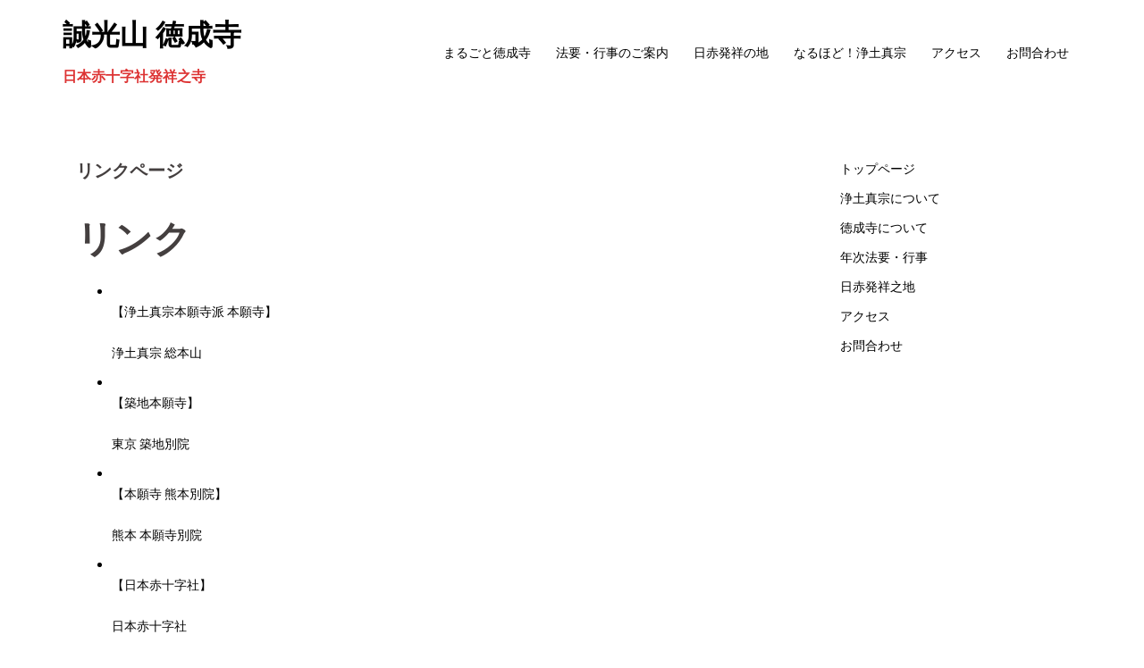

--- FILE ---
content_type: text/html; charset=UTF-8
request_url: http://tokujoji.hakuai-net.com/%E3%83%AA%E3%83%B3%E3%82%AF%E3%83%9A%E3%83%BC%E3%82%B8/
body_size: 8876
content:
<!DOCTYPE html>
<html lang="ja">
<head>
<meta charset="UTF-8">
<meta name="viewport" content="width=device-width, initial-scale=1">
<link rel="profile" href="http://gmpg.org/xfn/11">
<link rel="pingback" href="http://tokujoji.hakuai-net.com/xmlrpc.php">
	
<title>リンクページ &#8211; 誠光山 徳成寺</title>
<meta name='robots' content='max-image-preview:large' />
<link rel='dns-prefetch' href='//fonts.googleapis.com' />
<link rel="alternate" type="application/rss+xml" title="誠光山 徳成寺 &raquo; フィード" href="http://tokujoji.hakuai-net.com/feed/" />
<link rel="alternate" type="application/rss+xml" title="誠光山 徳成寺 &raquo; コメントフィード" href="http://tokujoji.hakuai-net.com/comments/feed/" />
<script type="text/javascript">
window._wpemojiSettings = {"baseUrl":"https:\/\/s.w.org\/images\/core\/emoji\/14.0.0\/72x72\/","ext":".png","svgUrl":"https:\/\/s.w.org\/images\/core\/emoji\/14.0.0\/svg\/","svgExt":".svg","source":{"concatemoji":"http:\/\/tokujoji.hakuai-net.com\/wp-includes\/js\/wp-emoji-release.min.js?ver=6.2.8"}};
/*! This file is auto-generated */
!function(e,a,t){var n,r,o,i=a.createElement("canvas"),p=i.getContext&&i.getContext("2d");function s(e,t){p.clearRect(0,0,i.width,i.height),p.fillText(e,0,0);e=i.toDataURL();return p.clearRect(0,0,i.width,i.height),p.fillText(t,0,0),e===i.toDataURL()}function c(e){var t=a.createElement("script");t.src=e,t.defer=t.type="text/javascript",a.getElementsByTagName("head")[0].appendChild(t)}for(o=Array("flag","emoji"),t.supports={everything:!0,everythingExceptFlag:!0},r=0;r<o.length;r++)t.supports[o[r]]=function(e){if(p&&p.fillText)switch(p.textBaseline="top",p.font="600 32px Arial",e){case"flag":return s("\ud83c\udff3\ufe0f\u200d\u26a7\ufe0f","\ud83c\udff3\ufe0f\u200b\u26a7\ufe0f")?!1:!s("\ud83c\uddfa\ud83c\uddf3","\ud83c\uddfa\u200b\ud83c\uddf3")&&!s("\ud83c\udff4\udb40\udc67\udb40\udc62\udb40\udc65\udb40\udc6e\udb40\udc67\udb40\udc7f","\ud83c\udff4\u200b\udb40\udc67\u200b\udb40\udc62\u200b\udb40\udc65\u200b\udb40\udc6e\u200b\udb40\udc67\u200b\udb40\udc7f");case"emoji":return!s("\ud83e\udef1\ud83c\udffb\u200d\ud83e\udef2\ud83c\udfff","\ud83e\udef1\ud83c\udffb\u200b\ud83e\udef2\ud83c\udfff")}return!1}(o[r]),t.supports.everything=t.supports.everything&&t.supports[o[r]],"flag"!==o[r]&&(t.supports.everythingExceptFlag=t.supports.everythingExceptFlag&&t.supports[o[r]]);t.supports.everythingExceptFlag=t.supports.everythingExceptFlag&&!t.supports.flag,t.DOMReady=!1,t.readyCallback=function(){t.DOMReady=!0},t.supports.everything||(n=function(){t.readyCallback()},a.addEventListener?(a.addEventListener("DOMContentLoaded",n,!1),e.addEventListener("load",n,!1)):(e.attachEvent("onload",n),a.attachEvent("onreadystatechange",function(){"complete"===a.readyState&&t.readyCallback()})),(e=t.source||{}).concatemoji?c(e.concatemoji):e.wpemoji&&e.twemoji&&(c(e.twemoji),c(e.wpemoji)))}(window,document,window._wpemojiSettings);
</script>
<style type="text/css">
img.wp-smiley,
img.emoji {
	display: inline !important;
	border: none !important;
	box-shadow: none !important;
	height: 1em !important;
	width: 1em !important;
	margin: 0 0.07em !important;
	vertical-align: -0.1em !important;
	background: none !important;
	padding: 0 !important;
}
</style>
	<link rel='stylesheet' id='sydney-bootstrap-css' href='http://tokujoji.hakuai-net.com/wp-content/themes/sydney/css/bootstrap/bootstrap.min.css?ver=1' type='text/css' media='all' />
<link rel='stylesheet' id='wp-block-library-css' href='http://tokujoji.hakuai-net.com/wp-includes/css/dist/block-library/style.min.css?ver=6.2.8' type='text/css' media='all' />
<link rel='stylesheet' id='classic-theme-styles-css' href='http://tokujoji.hakuai-net.com/wp-includes/css/classic-themes.min.css?ver=6.2.8' type='text/css' media='all' />
<style id='global-styles-inline-css' type='text/css'>
body{--wp--preset--color--black: #000000;--wp--preset--color--cyan-bluish-gray: #abb8c3;--wp--preset--color--white: #ffffff;--wp--preset--color--pale-pink: #f78da7;--wp--preset--color--vivid-red: #cf2e2e;--wp--preset--color--luminous-vivid-orange: #ff6900;--wp--preset--color--luminous-vivid-amber: #fcb900;--wp--preset--color--light-green-cyan: #7bdcb5;--wp--preset--color--vivid-green-cyan: #00d084;--wp--preset--color--pale-cyan-blue: #8ed1fc;--wp--preset--color--vivid-cyan-blue: #0693e3;--wp--preset--color--vivid-purple: #9b51e0;--wp--preset--gradient--vivid-cyan-blue-to-vivid-purple: linear-gradient(135deg,rgba(6,147,227,1) 0%,rgb(155,81,224) 100%);--wp--preset--gradient--light-green-cyan-to-vivid-green-cyan: linear-gradient(135deg,rgb(122,220,180) 0%,rgb(0,208,130) 100%);--wp--preset--gradient--luminous-vivid-amber-to-luminous-vivid-orange: linear-gradient(135deg,rgba(252,185,0,1) 0%,rgba(255,105,0,1) 100%);--wp--preset--gradient--luminous-vivid-orange-to-vivid-red: linear-gradient(135deg,rgba(255,105,0,1) 0%,rgb(207,46,46) 100%);--wp--preset--gradient--very-light-gray-to-cyan-bluish-gray: linear-gradient(135deg,rgb(238,238,238) 0%,rgb(169,184,195) 100%);--wp--preset--gradient--cool-to-warm-spectrum: linear-gradient(135deg,rgb(74,234,220) 0%,rgb(151,120,209) 20%,rgb(207,42,186) 40%,rgb(238,44,130) 60%,rgb(251,105,98) 80%,rgb(254,248,76) 100%);--wp--preset--gradient--blush-light-purple: linear-gradient(135deg,rgb(255,206,236) 0%,rgb(152,150,240) 100%);--wp--preset--gradient--blush-bordeaux: linear-gradient(135deg,rgb(254,205,165) 0%,rgb(254,45,45) 50%,rgb(107,0,62) 100%);--wp--preset--gradient--luminous-dusk: linear-gradient(135deg,rgb(255,203,112) 0%,rgb(199,81,192) 50%,rgb(65,88,208) 100%);--wp--preset--gradient--pale-ocean: linear-gradient(135deg,rgb(255,245,203) 0%,rgb(182,227,212) 50%,rgb(51,167,181) 100%);--wp--preset--gradient--electric-grass: linear-gradient(135deg,rgb(202,248,128) 0%,rgb(113,206,126) 100%);--wp--preset--gradient--midnight: linear-gradient(135deg,rgb(2,3,129) 0%,rgb(40,116,252) 100%);--wp--preset--duotone--dark-grayscale: url('#wp-duotone-dark-grayscale');--wp--preset--duotone--grayscale: url('#wp-duotone-grayscale');--wp--preset--duotone--purple-yellow: url('#wp-duotone-purple-yellow');--wp--preset--duotone--blue-red: url('#wp-duotone-blue-red');--wp--preset--duotone--midnight: url('#wp-duotone-midnight');--wp--preset--duotone--magenta-yellow: url('#wp-duotone-magenta-yellow');--wp--preset--duotone--purple-green: url('#wp-duotone-purple-green');--wp--preset--duotone--blue-orange: url('#wp-duotone-blue-orange');--wp--preset--font-size--small: 13px;--wp--preset--font-size--medium: 20px;--wp--preset--font-size--large: 36px;--wp--preset--font-size--x-large: 42px;--wp--preset--spacing--20: 0.44rem;--wp--preset--spacing--30: 0.67rem;--wp--preset--spacing--40: 1rem;--wp--preset--spacing--50: 1.5rem;--wp--preset--spacing--60: 2.25rem;--wp--preset--spacing--70: 3.38rem;--wp--preset--spacing--80: 5.06rem;--wp--preset--shadow--natural: 6px 6px 9px rgba(0, 0, 0, 0.2);--wp--preset--shadow--deep: 12px 12px 50px rgba(0, 0, 0, 0.4);--wp--preset--shadow--sharp: 6px 6px 0px rgba(0, 0, 0, 0.2);--wp--preset--shadow--outlined: 6px 6px 0px -3px rgba(255, 255, 255, 1), 6px 6px rgba(0, 0, 0, 1);--wp--preset--shadow--crisp: 6px 6px 0px rgba(0, 0, 0, 1);}:where(.is-layout-flex){gap: 0.5em;}body .is-layout-flow > .alignleft{float: left;margin-inline-start: 0;margin-inline-end: 2em;}body .is-layout-flow > .alignright{float: right;margin-inline-start: 2em;margin-inline-end: 0;}body .is-layout-flow > .aligncenter{margin-left: auto !important;margin-right: auto !important;}body .is-layout-constrained > .alignleft{float: left;margin-inline-start: 0;margin-inline-end: 2em;}body .is-layout-constrained > .alignright{float: right;margin-inline-start: 2em;margin-inline-end: 0;}body .is-layout-constrained > .aligncenter{margin-left: auto !important;margin-right: auto !important;}body .is-layout-constrained > :where(:not(.alignleft):not(.alignright):not(.alignfull)){max-width: var(--wp--style--global--content-size);margin-left: auto !important;margin-right: auto !important;}body .is-layout-constrained > .alignwide{max-width: var(--wp--style--global--wide-size);}body .is-layout-flex{display: flex;}body .is-layout-flex{flex-wrap: wrap;align-items: center;}body .is-layout-flex > *{margin: 0;}:where(.wp-block-columns.is-layout-flex){gap: 2em;}.has-black-color{color: var(--wp--preset--color--black) !important;}.has-cyan-bluish-gray-color{color: var(--wp--preset--color--cyan-bluish-gray) !important;}.has-white-color{color: var(--wp--preset--color--white) !important;}.has-pale-pink-color{color: var(--wp--preset--color--pale-pink) !important;}.has-vivid-red-color{color: var(--wp--preset--color--vivid-red) !important;}.has-luminous-vivid-orange-color{color: var(--wp--preset--color--luminous-vivid-orange) !important;}.has-luminous-vivid-amber-color{color: var(--wp--preset--color--luminous-vivid-amber) !important;}.has-light-green-cyan-color{color: var(--wp--preset--color--light-green-cyan) !important;}.has-vivid-green-cyan-color{color: var(--wp--preset--color--vivid-green-cyan) !important;}.has-pale-cyan-blue-color{color: var(--wp--preset--color--pale-cyan-blue) !important;}.has-vivid-cyan-blue-color{color: var(--wp--preset--color--vivid-cyan-blue) !important;}.has-vivid-purple-color{color: var(--wp--preset--color--vivid-purple) !important;}.has-black-background-color{background-color: var(--wp--preset--color--black) !important;}.has-cyan-bluish-gray-background-color{background-color: var(--wp--preset--color--cyan-bluish-gray) !important;}.has-white-background-color{background-color: var(--wp--preset--color--white) !important;}.has-pale-pink-background-color{background-color: var(--wp--preset--color--pale-pink) !important;}.has-vivid-red-background-color{background-color: var(--wp--preset--color--vivid-red) !important;}.has-luminous-vivid-orange-background-color{background-color: var(--wp--preset--color--luminous-vivid-orange) !important;}.has-luminous-vivid-amber-background-color{background-color: var(--wp--preset--color--luminous-vivid-amber) !important;}.has-light-green-cyan-background-color{background-color: var(--wp--preset--color--light-green-cyan) !important;}.has-vivid-green-cyan-background-color{background-color: var(--wp--preset--color--vivid-green-cyan) !important;}.has-pale-cyan-blue-background-color{background-color: var(--wp--preset--color--pale-cyan-blue) !important;}.has-vivid-cyan-blue-background-color{background-color: var(--wp--preset--color--vivid-cyan-blue) !important;}.has-vivid-purple-background-color{background-color: var(--wp--preset--color--vivid-purple) !important;}.has-black-border-color{border-color: var(--wp--preset--color--black) !important;}.has-cyan-bluish-gray-border-color{border-color: var(--wp--preset--color--cyan-bluish-gray) !important;}.has-white-border-color{border-color: var(--wp--preset--color--white) !important;}.has-pale-pink-border-color{border-color: var(--wp--preset--color--pale-pink) !important;}.has-vivid-red-border-color{border-color: var(--wp--preset--color--vivid-red) !important;}.has-luminous-vivid-orange-border-color{border-color: var(--wp--preset--color--luminous-vivid-orange) !important;}.has-luminous-vivid-amber-border-color{border-color: var(--wp--preset--color--luminous-vivid-amber) !important;}.has-light-green-cyan-border-color{border-color: var(--wp--preset--color--light-green-cyan) !important;}.has-vivid-green-cyan-border-color{border-color: var(--wp--preset--color--vivid-green-cyan) !important;}.has-pale-cyan-blue-border-color{border-color: var(--wp--preset--color--pale-cyan-blue) !important;}.has-vivid-cyan-blue-border-color{border-color: var(--wp--preset--color--vivid-cyan-blue) !important;}.has-vivid-purple-border-color{border-color: var(--wp--preset--color--vivid-purple) !important;}.has-vivid-cyan-blue-to-vivid-purple-gradient-background{background: var(--wp--preset--gradient--vivid-cyan-blue-to-vivid-purple) !important;}.has-light-green-cyan-to-vivid-green-cyan-gradient-background{background: var(--wp--preset--gradient--light-green-cyan-to-vivid-green-cyan) !important;}.has-luminous-vivid-amber-to-luminous-vivid-orange-gradient-background{background: var(--wp--preset--gradient--luminous-vivid-amber-to-luminous-vivid-orange) !important;}.has-luminous-vivid-orange-to-vivid-red-gradient-background{background: var(--wp--preset--gradient--luminous-vivid-orange-to-vivid-red) !important;}.has-very-light-gray-to-cyan-bluish-gray-gradient-background{background: var(--wp--preset--gradient--very-light-gray-to-cyan-bluish-gray) !important;}.has-cool-to-warm-spectrum-gradient-background{background: var(--wp--preset--gradient--cool-to-warm-spectrum) !important;}.has-blush-light-purple-gradient-background{background: var(--wp--preset--gradient--blush-light-purple) !important;}.has-blush-bordeaux-gradient-background{background: var(--wp--preset--gradient--blush-bordeaux) !important;}.has-luminous-dusk-gradient-background{background: var(--wp--preset--gradient--luminous-dusk) !important;}.has-pale-ocean-gradient-background{background: var(--wp--preset--gradient--pale-ocean) !important;}.has-electric-grass-gradient-background{background: var(--wp--preset--gradient--electric-grass) !important;}.has-midnight-gradient-background{background: var(--wp--preset--gradient--midnight) !important;}.has-small-font-size{font-size: var(--wp--preset--font-size--small) !important;}.has-medium-font-size{font-size: var(--wp--preset--font-size--medium) !important;}.has-large-font-size{font-size: var(--wp--preset--font-size--large) !important;}.has-x-large-font-size{font-size: var(--wp--preset--font-size--x-large) !important;}
.wp-block-navigation a:where(:not(.wp-element-button)){color: inherit;}
:where(.wp-block-columns.is-layout-flex){gap: 2em;}
.wp-block-pullquote{font-size: 1.5em;line-height: 1.6;}
</style>
<link rel='stylesheet' id='font-awesome-css' href='http://tokujoji.hakuai-net.com/wp-content/plugins/download-manager/assets/font-awesome/css/font-awesome.min.css?ver=6.2.8' type='text/css' media='all' />
<link rel='stylesheet' id='wpdm-bootstrap-css' href='http://tokujoji.hakuai-net.com/wp-content/plugins/download-manager/assets/bootstrap/css/bootstrap.css?ver=6.2.8' type='text/css' media='all' />
<link rel='stylesheet' id='wpdm-front-css' href='http://tokujoji.hakuai-net.com/wp-content/plugins/download-manager/assets/css/front.css?ver=6.2.8' type='text/css' media='all' />
<link rel='stylesheet' id='sydney-fonts-css' href='https://fonts.googleapis.com/css?family=Source+Sans+Pro%3A400%2C400italic%2C600%7CRaleway%3A400%2C500%2C600' type='text/css' media='all' />
<link rel='stylesheet' id='sydney-style-css' href='http://tokujoji.hakuai-net.com/wp-content/themes/sydney/style.css?ver=20170504' type='text/css' media='all' />
<style id='sydney-style-inline-css' type='text/css'>
.site-header { background-color:rgba(255,255,255,0.9);}
.site-header.float-header {padding:20px 0;}
.site-title { font-size:32px; }
.site-description { font-size:16px; }
#mainnav ul li a { font-size:14px; }
h1 { font-size:52px; }
h2 { font-size:42px; }
h3 { font-size:32px; }
h4 { font-size:25px; }
h5 { font-size:20px; }
h6 { font-size:18px; }
body { font-size:14px; }
.header-image { background-size:contain;}
.header-image { height:600px; }
.widget-area .widget_fp_social a,#mainnav ul li a:hover, .sydney_contact_info_widget span, .roll-team .team-content .name,.roll-team .team-item .team-pop .team-social li:hover a,.roll-infomation li.address:before,.roll-infomation li.phone:before,.roll-infomation li.email:before,.roll-testimonials .name,.roll-button.border,.roll-button:hover,.roll-icon-list .icon i,.roll-icon-list .content h3 a:hover,.roll-icon-box.white .content h3 a,.roll-icon-box .icon i,.roll-icon-box .content h3 a:hover,.switcher-container .switcher-icon a:focus,.go-top:hover,.hentry .meta-post a:hover,#mainnav > ul > li > a.active, #mainnav > ul > li > a:hover, button:hover, input[type="button"]:hover, input[type="reset"]:hover, input[type="submit"]:hover, .text-color, .social-menu-widget a, .social-menu-widget a:hover, .archive .team-social li a, a, h1 a, h2 a, h3 a, h4 a, h5 a, h6 a { color:#000000}
.woocommerce div.product .woocommerce-tabs ul.tabs li.active,.woocommerce #respond input#submit,.woocommerce a.button,.woocommerce button.button,.woocommerce input.button,.project-filter li a.active, .project-filter li a:hover,.preloader .pre-bounce1, .preloader .pre-bounce2,.roll-team .team-item .team-pop,.roll-progress .progress-animate,.roll-socials li a:hover,.roll-project .project-item .project-pop,.roll-project .project-filter li.active,.roll-project .project-filter li:hover,.roll-button.light:hover,.roll-button.border:hover,.roll-button,.roll-icon-box.white .icon,.owl-theme .owl-controls .owl-page.active span,.owl-theme .owl-controls.clickable .owl-page:hover span,.go-top,.bottom .socials li:hover a,.sidebar .widget:before,.blog-pagination ul li.active,.blog-pagination ul li:hover a,.content-area .hentry:after,.text-slider .maintitle:after,.error-wrap #search-submit:hover,#mainnav .sub-menu li:hover > a,#mainnav ul li ul:after, button, input[type="button"], input[type="reset"], input[type="submit"], .panel-grid-cell .widget-title:after { background-color:#000000}
.roll-socials li a:hover,.roll-socials li a,.roll-button.light:hover,.roll-button.border,.roll-button,.roll-icon-list .icon,.roll-icon-box .icon,.owl-theme .owl-controls .owl-page span,.comment .comment-detail,.widget-tags .tag-list a:hover,.blog-pagination ul li,.hentry blockquote,.error-wrap #search-submit:hover,textarea:focus,input[type="text"]:focus,input[type="password"]:focus,input[type="datetime"]:focus,input[type="datetime-local"]:focus,input[type="date"]:focus,input[type="month"]:focus,input[type="time"]:focus,input[type="week"]:focus,input[type="number"]:focus,input[type="email"]:focus,input[type="url"]:focus,input[type="search"]:focus,input[type="tel"]:focus,input[type="color"]:focus, button, input[type="button"], input[type="reset"], input[type="submit"], .archive .team-social li a { border-color:#000000}
.site-header.float-header { background-color:rgba(255,255,255,0.9);}
@media only screen and (max-width: 1024px) { .site-header { background-color:#ffffff;}}
.site-title a, .site-title a:hover { color:#000000}
.site-description { color:#dd3333}
#mainnav ul li a, #mainnav ul li::before { color:#000000}
#mainnav .sub-menu li a { color:#81d742}
#mainnav .sub-menu li a { background:#1e73be}
.text-slider .maintitle, .text-slider .subtitle { color:#f4d000}
body { color:#000000}
#secondary { background-color:#ffffff}
#secondary, #secondary a, #secondary .widget-title { color:#000000}
.footer-widgets { background-color:#ffffff}
#sidebar-footer,#sidebar-footer a,.footer-widgets .widget-title { color:#000000}
.btn-menu { color:#000000}
#mainnav ul li a:hover { color:#f4ca22}
.site-footer { background-color:#ffffff}
.site-footer,.site-footer a { color:#ffffff}
.overlay { background-color:#000000}
.page-wrap { padding-top:30px;}
.page-wrap { padding-bottom:100px;}
@media only screen and (max-width: 1025px) {		
			.mobile-slide {
				display: block;
			}
			.slide-item {
				background-image: none !important;
			}
			.header-slider {
			}
			.slide-item {
				height: auto !important;
			}
			.slide-inner {
				min-height: initial;
			} 
		}

</style>
<link rel='stylesheet' id='sydney-font-awesome-css' href='http://tokujoji.hakuai-net.com/wp-content/themes/sydney/fonts/font-awesome.min.css?ver=6.2.8' type='text/css' media='all' />
<!--[if lte IE 9]>
<link rel='stylesheet' id='sydney-ie9-css' href='http://tokujoji.hakuai-net.com/wp-content/themes/sydney/css/ie9.css?ver=6.2.8' type='text/css' media='all' />
<![endif]-->
<script type='text/javascript' src='http://tokujoji.hakuai-net.com/wp-includes/js/jquery/jquery.min.js?ver=3.6.4' id='jquery-core-js'></script>
<script type='text/javascript' src='http://tokujoji.hakuai-net.com/wp-includes/js/jquery/jquery-migrate.min.js?ver=3.4.0' id='jquery-migrate-js'></script>
<script type='text/javascript' src='http://tokujoji.hakuai-net.com/wp-content/plugins/download-manager/assets/bootstrap/js/bootstrap.min.js?ver=6.2.8' id='wpdm-bootstrap-js'></script>
<script type='text/javascript' src='http://tokujoji.hakuai-net.com/wp-content/plugins/download-manager/assets/js/front.js?ver=6.2.8' id='frontjs-js'></script>
<script type='text/javascript' src='http://tokujoji.hakuai-net.com/wp-content/plugins/download-manager/assets/js/chosen.jquery.min.js?ver=6.2.8' id='jquery-choosen-js'></script>
<meta name="generator" content="WordPress Download Manager 2.9.54" />
<link rel="https://api.w.org/" href="http://tokujoji.hakuai-net.com/wp-json/" /><link rel="alternate" type="application/json" href="http://tokujoji.hakuai-net.com/wp-json/wp/v2/pages/66" /><link rel="EditURI" type="application/rsd+xml" title="RSD" href="http://tokujoji.hakuai-net.com/xmlrpc.php?rsd" />
<link rel="wlwmanifest" type="application/wlwmanifest+xml" href="http://tokujoji.hakuai-net.com/wp-includes/wlwmanifest.xml" />
<link rel="canonical" href="http://tokujoji.hakuai-net.com/%e3%83%aa%e3%83%b3%e3%82%af%e3%83%9a%e3%83%bc%e3%82%b8/" />
<link rel='shortlink' href='http://tokujoji.hakuai-net.com/?p=66' />
<link rel="alternate" type="application/json+oembed" href="http://tokujoji.hakuai-net.com/wp-json/oembed/1.0/embed?url=http%3A%2F%2Ftokujoji.hakuai-net.com%2F%25e3%2583%25aa%25e3%2583%25b3%25e3%2582%25af%25e3%2583%259a%25e3%2583%25bc%25e3%2582%25b8%2F" />
<link rel="alternate" type="text/xml+oembed" href="http://tokujoji.hakuai-net.com/wp-json/oembed/1.0/embed?url=http%3A%2F%2Ftokujoji.hakuai-net.com%2F%25e3%2583%25aa%25e3%2583%25b3%25e3%2582%25af%25e3%2583%259a%25e3%2583%25bc%25e3%2582%25b8%2F&#038;format=xml" />

        <script>
            var wpdm_site_url = 'http://tokujoji.hakuai-net.com/';
            var wpdm_home_url = 'http://tokujoji.hakuai-net.com/';
            var ajax_url = 'http://tokujoji.hakuai-net.com/wp-admin/admin-ajax.php';
            var wpdm_ajax_url = 'http://tokujoji.hakuai-net.com/wp-admin/admin-ajax.php';
            var wpdm_ajax_popup = '0';
        </script>


        </head>

<body class="page-template-default page page-id-66">

	<div class="preloader">
	    <div class="spinner">
	        <div class="pre-bounce1"></div>
	        <div class="pre-bounce2"></div>
	    </div>
	</div>
	
<div id="page" class="hfeed site">
	<a class="skip-link screen-reader-text" href="#content">コンテンツへスキップ</a>

		
	<div class="header-clone"></div>

	
	<header id="masthead" class="site-header" role="banner">
		<div class="header-wrap">
            <div class="container">
                <div class="row">
				<div class="col-md-4 col-sm-8 col-xs-12">
		        					<h1 class="site-title"><a href="http://tokujoji.hakuai-net.com/" rel="home">誠光山 徳成寺</a></h1>
					<h2 class="site-description">日本赤十字社発祥之寺</h2>	        
		        				</div>
				<div class="col-md-8 col-sm-4 col-xs-12">
					<div class="btn-menu"></div>
					<nav id="mainnav" class="mainnav" role="navigation">
						<div class="menu-nested-pages-container"><ul id="menu-nested-pages" class="menu"><li id="menu-item-151" class="menu-item menu-item-type-post_type menu-item-object-page menu-item-home menu-item-151"><a href="http://tokujoji.hakuai-net.com/">まるごと徳成寺</a></li>
<li id="menu-item-152" class="menu-item menu-item-type-post_type menu-item-object-page menu-item-152"><a href="http://tokujoji.hakuai-net.com/%e5%b9%b4%e9%96%93%e6%97%a5%e7%a8%8b%e8%a1%a8/">法要・行事のご案内</a></li>
<li id="menu-item-153" class="menu-item menu-item-type-post_type menu-item-object-page menu-item-153"><a href="http://tokujoji.hakuai-net.com/%e6%97%a5%e8%b5%a4%e7%99%ba%e7%a5%a5%e3%81%ae%e5%9c%b0/">日赤発祥の地</a></li>
<li id="menu-item-154" class="menu-item menu-item-type-post_type menu-item-object-page menu-item-154"><a href="http://tokujoji.hakuai-net.com/%e6%b5%84%e5%9c%9f%e7%9c%9f%e5%ae%97%e6%9c%ac%e9%a1%98%e5%af%ba%e6%b4%be/">なるほど！浄土真宗</a></li>
<li id="menu-item-155" class="menu-item menu-item-type-post_type menu-item-object-page menu-item-155"><a href="http://tokujoji.hakuai-net.com/%e4%ba%a4%e9%80%9a%e3%81%ae%e3%81%94%e6%a1%88%e5%86%85/">アクセス</a></li>
<li id="menu-item-158" class="menu-item menu-item-type-post_type menu-item-object-page menu-item-158"><a href="http://tokujoji.hakuai-net.com/%e3%81%8a%e5%95%8f%e5%90%88%e3%82%8f%e3%81%9b/">お問合わせ</a></li>
</ul></div>					</nav><!-- #site-navigation -->
				</div>
				</div>
			</div>
		</div>
	</header><!-- #masthead -->

	
	<div class="sydney-hero-area">
				<div class="header-image">
						<img class="header-inner" src="" width="1920" alt="誠光山 徳成寺" title="誠光山 徳成寺">
		</div>
		
			</div>

	
	<div id="content" class="page-wrap">
		<div class="container content-wrapper">
			<div class="row">	
	<div id="primary" class="content-area col-md-9">
		<main id="main" class="post-wrap" role="main">

			
				
<article id="post-66" class="post-66 page type-page status-publish hentry">
	<header class="entry-header">
		<h1 class="title-post entry-title">リンクページ</h1>	</header><!-- .entry-header -->

	<div class="entry-content">
		<h2 id="content_1_0">リンク  <a class="anchor" id="e2806f3b" name="e2806f3b"></a></h2>
<ul class="list1" >
<li><a href="http://www.hongwanji.or.jp/" target="_blank" rel="noopener noreferrer"><br />
【浄土真宗本願寺派 本願寺】<br />
</a><br />
浄土真宗 総本山</li>
</ul>
<ul class="list1" >
<li><a href="http://tsukijihongwanji.jp/" target="_blank" rel="noopener noreferrer"><br />
【築地本願寺】<br />
</a><br />
東京 築地別院</li>
</ul>
<ul class="list1" >
<li><a href="http://www.hongwanji-kumamoto.or.jp/" target="_blank" rel="noopener noreferrer"><br />
【本願寺 熊本別院】<br />
</a><br />
熊本 本願寺別院</li>
</ul>
<ul class="list1" >
<li><a href="http://www.jrc.or.jp/" target="_blank" rel="noopener noreferrer"><br />
【日本赤十字社】<br />
</a><br />
日本赤十字社</li>
</ul>
<ul class="list1" >
<li><a href="http://www.kumamoto.jrc.or.jp/kumamoto/k22"><br />
【日本赤十字社 熊本県支部】<br />
</a><br />
<!--autolink--><a href="http://tokujoji.hakuai-net.com/%E6%97%A5%E8%B5%A4%E7%99%BA%E7%A5%A5%E3%81%AE%E5%9C%B0/" title="日赤発祥の地">日赤発祥の地</a><!--/autolink-->・熊本（徳成寺）</li>
</ul>
			</div><!-- .entry-content -->

	<footer class="entry-footer">
			</footer><!-- .entry-footer -->
</article><!-- #post-## -->

				
			
		</main><!-- #main -->
	</div><!-- #primary -->


<div id="secondary" class="widget-area col-md-3" role="complementary">
	<aside id="text-4" class="widget widget_text">			<div class="textwidget"><ul>
<li><a href="http://tokujoji.hakuai-net.com/" target="_blank" rel="noopener">トップページ</a></li>
<li><a href="http://tokujoji.hakuai-net.com/%e6%b5%84%e5%9c%9f%e7%9c%9f%e5%ae%97%e3%81%a8%e3%81%af/" target="_blank" rel="noopener">浄土真宗について</a></li>
<li><a href="http://tokujoji.hakuai-net.com/%e5%be%b3%e6%88%90%e5%af%ba%e3%81%a8%e3%81%af/" target="_blank" rel="noopener">徳成寺について</a></li>
<li><a href="http://tokujoji.hakuai-net.com/%e5%b9%b4%e6%ac%a1%e6%b3%95%e8%a6%81%e3%83%bb%e8%a1%8c%e4%ba%8b/" target="_blank" rel="noopener">年次法要・行事</a></li>
<li><a href="http://tokujoji.hakuai-net.com/%e6%97%a5%e8%b5%a4%e7%99%ba%e7%a5%a5%e4%b9%8b%e5%9c%b0/" target="_blank" rel="noopener">日赤発祥之地</a></li>
<li><a href="http://tokujoji.hakuai-net.com/%e4%ba%a4%e9%80%9a%e3%81%ae%e3%81%94%e6%a1%88%e5%86%85/" target="_blank" rel="noopener">アクセス</a></li>
<li><a href="http://tokujoji.hakuai-net.com/%e3%81%8a%e5%95%8f%e5%90%88%e3%82%8f%e3%81%9b/" target="_blank" rel="noopener">お問合わせ</a></li>
</ul>
<p>&nbsp;</p>
<p>&nbsp;</p>
</div>
		</aside></div><!-- #secondary -->
			</div>
		</div>
	</div><!-- #content -->

	
			

	
	<div id="sidebar-footer" class="footer-widgets widget-area" role="complementary">
		<div class="container">
							<div class="sidebar-column col-md-12">
					<aside id="text-2" class="widget widget_text">			<div class="textwidget"><p>&nbsp;</p>
<div class="row">
<div class="col-sm-3 ">
<div class="qhm-align-center" style="text-align: center;">
<p><a href="http://www.hongwanji.or.jp/" target="_blank" rel="noopener"><img decoding="async" loading="lazy" class=" qhm-plugin-show-keep-ratio" title="西本願寺公式サイト" src="http://tokujoji.hakuai-net.com/wp-content/uploads/2018/02/1.JPG" alt="西本願寺公式サイト" width="222" height="111" /></a></p>
</div>
</div>
<div class="col-sm-3 ">
<div class="qhm-align-center" style="text-align: center;">
<p><a href="https://tsukijihongwanji.jp/" target="_blank" rel="noopener"><img decoding="async" loading="lazy" class=" qhm-plugin-show-keep-ratio alignnone" title="築地本願寺公式サイト" src="http://tokujoji.hakuai-net.com/wp-content/uploads/2018/02/t-2.JPG" alt="築地本願寺公式サイト" width="222" height="111" /></a></p>
</div>
</div>
<div class="col-sm-3 ">
<div class="qhm-align-center" style="text-align: center;">
<p><a href="https://hongwanji-kumamoto.gich.net/" target="_blank" rel="noopener"><img decoding="async" loading="lazy" class=" qhm-plugin-show-keep-ratio alignnone" title="熊本別院公式サイト" src="http://tokujoji.hakuai-net.com/wp-content/uploads/2018/02/3.JPG" alt="熊本別院公式サイト" width="222" height="111" /></a></p>
</div>
</div>
<div class="col-sm-3 ">
<div class="qhm-align-center" style="text-align: center;">
<p><a href="http://www.kumamoto.jrc.or.jp/kumamoto/k22" target="_blank" rel="noopener"><img decoding="async" loading="lazy" class=" qhm-plugin-show-keep-ratio" title="日本赤十字社" src="http://tokujoji.hakuai-net.com/wp-content/uploads/2018/02/nisseki-2.JPG" alt="日本赤十字社" width="224" height="112" /></a></p>
</div>
</div>
</div>
<p>&nbsp;</p>
<div class="qhm-align-center" style="text-align: center;">
<p><span class="qhm-deco" style="color: #393939;"><a class="focus" title="FrontPage" href="http://tokujoji.hakuai-net.com/index.php?FrontPage"><span class="qhm-deco" style="color: #393939;">トップ</span></a>｜<a title="リンクページ" href="http://tokujoji.hakuai-net.com/index.php?%E3%83%AA%E3%83%B3%E3%82%AF%E3%83%9A%E3%83%BC%E3%82%B8"><span class="qhm-deco" style="color: #393939;">リンク</span></a>｜<a href="http://tokujoji.hakuai-net.com/%e3%83%97%e3%83%a9%e3%82%a4%e3%83%90%e3%82%b7%e3%83%bc%e3%83%9d%e3%83%aa%e3%82%b7%e3%83%bc/" target="_blank" rel="noopener"><span class="qhm-deco" style="color: #393939;">プライバシーポリシー</span></a>｜<a href="http://tokujoji.hakuai-net.com/%e3%82%b5%e3%82%a4%e3%83%88%e3%83%9e%e3%83%83%e3%83%97/" target="_blank" rel="noopener"><span class="qhm-deco" style="color: #393939;">サイトマップ</span></a>｜<a href="http://tokujoji.hakuai-net.com/%e3%81%8a%e5%95%8f%e5%90%88%e3%82%8f%e3%81%9b/" target="_blank" rel="noopener"><span class="qhm-deco" style="color: #393939;">お問合わせ</span></a></span></p>
</div>
<p>&nbsp;</p>
<section id="qhm_section_2" class="qhm-section qhm-section-default " data-height="" data-horizontal-align="center" data-vertical-align="middle">
<div class="container-fluid qhm-section-content">
<div class="row">
<div class="col-sm-3 ">
<div class="qhm-align-left" style="text-align: left;">
<h4 id="content_22_0"><span class="qhm-deco" style="color: #393939;">メニュー</span></h4>
<p><a class="focus" title="FrontPage" href="http://tokujoji.hakuai-net.com/index.php?FrontPage"><span class="qhm-deco" style="color: #393939;">徳成寺とは</span></a><br />
<a title="浄土真宗本願寺派" href="http://tokujoji.hakuai-net.com/index.php?%E6%B5%84%E5%9C%9F%E7%9C%9F%E5%AE%97%E6%9C%AC%E9%A1%98%E5%AF%BA%E6%B4%BE"><span class="qhm-deco" style="color: #393939;">浄土真宗本願寺派とは</span></a><br />
<a title="徳成寺の歴史・建造物" href="http://tokujoji.hakuai-net.com/index.php?%E5%BE%B3%E6%88%90%E5%AF%BA%E3%81%AE%E6%AD%B4%E5%8F%B2%E3%83%BB%E5%BB%BA%E9%80%A0%E7%89%A9"><span class="qhm-deco" style="color: #393939;">徳成寺の歴史・建造物</span></a><br />
<a title="年間日程表" href="http://tokujoji.hakuai-net.com/index.php?%E5%B9%B4%E9%96%93%E6%97%A5%E7%A8%8B%E8%A1%A8"><span class="qhm-deco" style="color: #393939;">法要・行事のご案内</span></a><br />
<a title="博愛墓苑" href="http://tokujoji.hakuai-net.com/index.php?%E5%8D%9A%E6%84%9B%E5%A2%93%E8%8B%91"><span class="qhm-deco" style="color: #393939;">博愛墓苑のご案内</span></a></p>
<p>&nbsp;</p>
</div>
</div>
<div class="col-sm-3 ">
<div class="qhm-align-left" style="text-align: left;">
<h4 id="content_23_0"><span class="qhm-deco" style="color: #393939;">西南の役</span></h4>
<p><a title="日赤発祥の地とは" href="http://tokujoji.hakuai-net.com/index.php?%E6%97%A5%E8%B5%A4%E7%99%BA%E7%A5%A5%E3%81%AE%E5%9C%B0%E3%81%A8%E3%81%AF"><span class="qhm-deco" style="color: #393939;">日赤発祥の地</span></a><br />
<a title="西南戦争遺跡群" href="http://tokujoji.hakuai-net.com/index.php?%E8%A5%BF%E5%8D%97%E6%88%A6%E4%BA%89%E9%81%BA%E8%B7%A1%E7%BE%A4"><span class="qhm-deco" style="color: #393939;">西南戦争遺跡群</span></a></p>
<p>&nbsp;</p>
</div>
</div>
<div class="col-sm-3 ">
<div class="qhm-align-left" style="text-align: left;">
<h4 id="content_24_0"><span class="qhm-deco" style="color: #393939;">情報サイト</span></h4>
<p><a title="お役立ちリンク集" href="http://tokujoji.hakuai-net.com/index.php?%E3%81%8A%E5%BD%B9%E7%AB%8B%E3%81%A1%E3%83%AA%E3%83%B3%E3%82%AF%E9%9B%86"><span class="qhm-deco" style="color: #393939;">お役立ちリンク集</span></a></p>
<p><a title="熊本教区 寺院一覧" href="http://tokujoji.hakuai-net.com/index.php?%E7%86%8A%E6%9C%AC%E6%95%99%E5%8C%BA%20%E5%AF%BA%E9%99%A2%E4%B8%80%E8%A6%A7"><span class="qhm-deco" style="color: #393939;">熊本教区 寺院一覧</span></a></p>
</div>
</div>
</div>
</div>
</section>
<p>&nbsp;</p>
<p>&nbsp;</p>
<section id="qhm_section_2" class="qhm-section qhm-section-default " data-height="" data-horizontal-align="center" data-vertical-align="middle">
<div class="container-fluid qhm-section-content">
<div class="row">
<div class="col-sm-3 ">
<div class="qhm-align-right" style="text-align: right;">
<p>&nbsp;</p>
<p><span style="color: #393939; text-align: right;">浄土真宗本願寺派　徳成寺</span></p>
<p><span style="color: #393939; text-align: right;">TEL: </span><a style="text-align: right;" href="tel:0968-85-2228">０９６８-８５-２２２８</a></p>
<p><span class="qhm-deco" style="color: #393939;">FAX: ０９６８-８５-２２９５</span></p>
</div>
<div class="qhm-align-right" style="text-align: right;">
<p><a title="お問合わせ" href="http://tokujoji.hakuai-net.com/%e3%81%8a%e5%95%8f%e5%90%88%e3%82%8f%e3%81%9b/" target="_blank" rel="noopener"><img decoding="async" loading="lazy" class="qhm-plugin-show-keep-ratio alignnone" title="お問合わせ" src="http://tokujoji.hakuai-net.com/wp-content/uploads/2018/02/otoiawase.JPG" alt="お問合わせ" width="187" height="49" /><br />
</a></p>
</div>
</div>
</div>
</div>
</section>
<div class="row">
<div class="col-sm-3 ">
<div class="qhm-align-center" style="text-align: center;">
<h4></h4>
</div>
<p>&nbsp;</p>
<section id="qhm_section_2" class="qhm-section qhm-section-default " data-height="" data-horizontal-align="center" data-vertical-align="middle">
<div class="container-fluid qhm-section-content">
<div class="row">
<div class="col-sm-3 ">
<div class="qhm-align-left" style="text-align: left;"></div>
</div>
<div class="col-sm-3 ">
<div class="qhm-align-center" style="text-align: center;"></div>
</div>
</div>
</div>
</section>
</div>
</div>
<p>&nbsp;</p>
<div class="row">
</div>
<p>&nbsp;</p>
<section id="qhm_section_2" class="qhm-section qhm-section-default " data-height="" data-horizontal-align="center" data-vertical-align="middle">
<div class="container-fluid qhm-section-content">
<div class="row">
<div class="col-sm-3 ">
<div class="qhm-align-left" style="text-align: left;">
<h4 id="content_22_0"><span class="qhm-deco" style="color: #393939;">メニュー</span></h4>
<p><a class="focus" title="FrontPage" href="http://tokujoji.hakuai-net.com/index.php?FrontPage"><span class="qhm-deco" style="color: #393939;">徳成寺とは</span></a><br />
<a title="浄土真宗本願寺派" href="http://tokujoji.hakuai-net.com/index.php?%E6%B5%84%E5%9C%9F%E7%9C%9F%E5%AE%97%E6%9C%AC%E9%A1%98%E5%AF%BA%E6%B4%BE"><span class="qhm-deco" style="color: #393939;">浄土真宗本願寺派とは</span></a><br />
<a title="徳成寺の歴史・建造物" href="http://tokujoji.hakuai-net.com/index.php?%E5%BE%B3%E6%88%90%E5%AF%BA%E3%81%AE%E6%AD%B4%E5%8F%B2%E3%83%BB%E5%BB%BA%E9%80%A0%E7%89%A9"><span class="qhm-deco" style="color: #393939;">徳成寺の歴史・建造物</span></a><br />
<a title="年間日程表" href="http://tokujoji.hakuai-net.com/index.php?%E5%B9%B4%E9%96%93%E6%97%A5%E7%A8%8B%E8%A1%A8"><span class="qhm-deco" style="color: #393939;">法要・行事のご案内</span></a><br />
<a title="博愛墓苑" href="http://tokujoji.hakuai-net.com/index.php?%E5%8D%9A%E6%84%9B%E5%A2%93%E8%8B%91"><span class="qhm-deco" style="color: #393939;">博愛墓苑のご案内</span></a></p>
<p>&nbsp;</p>
</div>
</div>
<div class="col-sm-3 ">
<div class="qhm-align-center" style="text-align: center;">
<h4 id="content_23_0"><span class="qhm-deco" style="color: #393939;">西南の役</span></h4>
<p><a title="日赤発祥の地とは" href="http://tokujoji.hakuai-net.com/index.php?%E6%97%A5%E8%B5%A4%E7%99%BA%E7%A5%A5%E3%81%AE%E5%9C%B0%E3%81%A8%E3%81%AF"><span class="qhm-deco" style="color: #393939;">日赤発祥の地</span></a><br />
<a title="西南戦争遺跡群" href="http://tokujoji.hakuai-net.com/index.php?%E8%A5%BF%E5%8D%97%E6%88%A6%E4%BA%89%E9%81%BA%E8%B7%A1%E7%BE%A4"><span class="qhm-deco" style="color: #393939;">西南戦争遺跡群</span></a></p>
<p>&nbsp;</p>
</div>
</div>
<div class="col-sm-3 ">
<div class="qhm-align-center" style="text-align: center;">
<h4 id="content_24_0"><span class="qhm-deco" style="color: #393939;">情報サイト</span></h4>
<p><a title="お役立ちリンク集" href="http://tokujoji.hakuai-net.com/index.php?%E3%81%8A%E5%BD%B9%E7%AB%8B%E3%81%A1%E3%83%AA%E3%83%B3%E3%82%AF%E9%9B%86"><span class="qhm-deco" style="color: #393939;">お役立ちリンク集</span></a></p>
<p><a title="熊本教区 寺院一覧" href="http://tokujoji.hakuai-net.com/index.php?%E7%86%8A%E6%9C%AC%E6%95%99%E5%8C%BA%20%E5%AF%BA%E9%99%A2%E4%B8%80%E8%A6%A7"><span class="qhm-deco" style="color: #393939;">熊本教区 寺院一覧</span></a></p>
</div>
</div>
<div class="col-sm-3 ">
<div class="qhm-align-center" style="text-align: center;">
<p><a <span style="color: #393939; text-align: right;">浄土真宗本願寺派　徳成寺</span></p>
<p><span style="color: #393939; text-align: right;">TEL: </span><a style="text-align: right;" href="tel:0968-85-2228">０９６８-８５-２２２８</a></p>
<p><span class="qhm-deco" style="color: #393939;">FAX: ０９６８-８５-２２９５</span></p>
</div>
<div class="qhm-align-right" style="text-align: right;">
<p><a title="お問合わせ" href="http://tokujoji.hakuai-net.com/%e3%81%8a%e5%95%8f%e5%90%88%e3%82%8f%e3%81%9b/" target="_blank" rel="noopener"><img decoding="async" loading="lazy" class="qhm-plugin-show-keep-ratio alignnone" title="お問合わせ" src="http://tokujoji.hakuai-net.com/wp-content/uploads/2018/02/otoiawase.JPG" alt="お問合わせ" width="187" height="49" /><br />
</a></p>
</div>
		</aside>				</div>
				
				
				
				
		</div>	
	</div>	
    <a class="go-top"><i class="fa fa-angle-up"></i></a>
		
	<footer id="colophon" class="site-footer" role="contentinfo">
		<div class="site-info container">
			<a href="http://ja.wordpress.org/">Proudly powered by WordPress</a>
			<span class="sep"> | </span>
			テーマ: <a href="https://athemes.com/theme/sydney" rel="designer">Sydney</a> by aThemes.		</div><!-- .site-info -->
	</footer><!-- #colophon -->

	
</div><!-- #page -->

<a href="tel:0968852228" onclick="ga('send','event','Phone','Click To Call', 'Phone')"; style="color:#ffffff !important; background-color:#8c8c8c;" class="ctc_bar" id="click_to_call_bar""> <span class="icon  ctc-icon-phone"></span>徳成寺に電話をかける</a><link rel='stylesheet' id='ctc-styles-css' href='http://tokujoji.hakuai-net.com/wp-content/plugins/really-simple-click-to-call/css/ctc_style.css?ver=6.2.8' type='text/css' media='all' />
<script type='text/javascript' src='http://tokujoji.hakuai-net.com/wp-includes/js/jquery/jquery.form.min.js?ver=4.3.0' id='jquery-form-js'></script>
<script type='text/javascript' src='http://tokujoji.hakuai-net.com/wp-content/themes/sydney/js/scripts.js?ver=6.2.8' id='sydney-scripts-js'></script>
<script type='text/javascript' src='http://tokujoji.hakuai-net.com/wp-content/themes/sydney/js/main.min.js?ver=20170504' id='sydney-main-js'></script>
<script type='text/javascript' src='http://tokujoji.hakuai-net.com/wp-content/themes/sydney/js/skip-link-focus-fix.js?ver=20130115' id='sydney-skip-link-focus-fix-js'></script>
<script type='text/javascript' id='q2w3_fixed_widget-js-extra'>
/* <![CDATA[ */
var q2w3_sidebar_options = [{"sidebar":"sidebar-1","margin_top":10,"margin_bottom":500,"stop_id":"","screen_max_width":0,"screen_max_height":0,"width_inherit":false,"refresh_interval":1500,"window_load_hook":false,"disable_mo_api":false,"widgets":["text-4"]}];
/* ]]> */
</script>
<script type='text/javascript' src='http://tokujoji.hakuai-net.com/wp-content/plugins/q2w3-fixed-widget/js/q2w3-fixed-widget.min.js?ver=5.1.7' id='q2w3_fixed_widget-js'></script>

</body>
</html>
